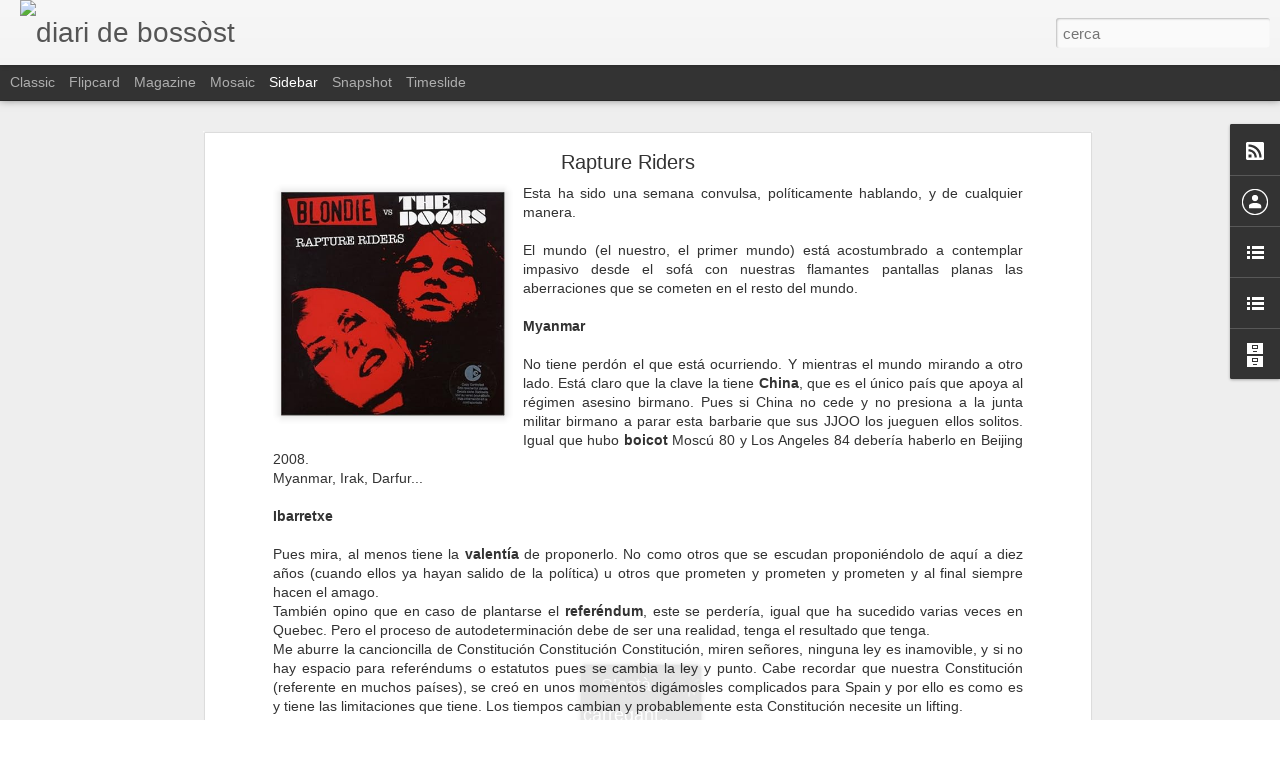

--- FILE ---
content_type: text/javascript; charset=UTF-8
request_url: http://blog.xavipaba.com/?v=0&action=initial&widgetId=BlogArchive1&responseType=js&xssi_token=AOuZoY6WlnpzQH6La00txkUXWI7DUJapDQ%3A1768883380773
body_size: 872
content:
try {
_WidgetManager._HandleControllerResult('BlogArchive1', 'initial',{'url': 'http://blog.xavipaba.com/search?updated-min\x3d1970-01-01T01:00:00%2B01:00\x26updated-max\x3d292278994-08-17T07:12:55Z\x26max-results\x3d50', 'name': 'All Posts', 'expclass': 'expanded', 'toggleId': 'ALL-0', 'post-count': 107, 'data': [{'url': 'http://blog.xavipaba.com/2009/', 'name': '2009', 'expclass': 'expanded', 'toggleId': 'YEARLY-1230764400000', 'post-count': 12, 'data': [{'url': 'http://blog.xavipaba.com/2009/09/', 'name': 'de setembre', 'expclass': 'expanded', 'toggleId': 'MONTHLY-1251756000000', 'post-count': 1, 'posts': [{'title': 'Bye Bye Blog!', 'url': 'http://blog.xavipaba.com/2009/09/bye-bye-blog.html'}]}, {'url': 'http://blog.xavipaba.com/2009/05/', 'name': 'de maig', 'expclass': 'collapsed', 'toggleId': 'MONTHLY-1241128800000', 'post-count': 2}, {'url': 'http://blog.xavipaba.com/2009/04/', 'name': 'd\u2019abril', 'expclass': 'collapsed', 'toggleId': 'MONTHLY-1238536800000', 'post-count': 1}, {'url': 'http://blog.xavipaba.com/2009/03/', 'name': 'de mar\xe7', 'expclass': 'collapsed', 'toggleId': 'MONTHLY-1235862000000', 'post-count': 1}, {'url': 'http://blog.xavipaba.com/2009/02/', 'name': 'de febrer', 'expclass': 'collapsed', 'toggleId': 'MONTHLY-1233442800000', 'post-count': 1}, {'url': 'http://blog.xavipaba.com/2009/01/', 'name': 'de gener', 'expclass': 'collapsed', 'toggleId': 'MONTHLY-1230764400000', 'post-count': 6}]}, {'url': 'http://blog.xavipaba.com/2008/', 'name': '2008', 'expclass': 'collapsed', 'toggleId': 'YEARLY-1199142000000', 'post-count': 40, 'data': [{'url': 'http://blog.xavipaba.com/2008/11/', 'name': 'de novembre', 'expclass': 'collapsed', 'toggleId': 'MONTHLY-1225494000000', 'post-count': 3}, {'url': 'http://blog.xavipaba.com/2008/10/', 'name': 'd\u2019octubre', 'expclass': 'collapsed', 'toggleId': 'MONTHLY-1222812000000', 'post-count': 7}, {'url': 'http://blog.xavipaba.com/2008/09/', 'name': 'de setembre', 'expclass': 'collapsed', 'toggleId': 'MONTHLY-1220220000000', 'post-count': 19}, {'url': 'http://blog.xavipaba.com/2008/08/', 'name': 'd\u2019agost', 'expclass': 'collapsed', 'toggleId': 'MONTHLY-1217541600000', 'post-count': 2}, {'url': 'http://blog.xavipaba.com/2008/06/', 'name': 'de juny', 'expclass': 'collapsed', 'toggleId': 'MONTHLY-1212271200000', 'post-count': 6}, {'url': 'http://blog.xavipaba.com/2008/04/', 'name': 'd\u2019abril', 'expclass': 'collapsed', 'toggleId': 'MONTHLY-1207000800000', 'post-count': 1}, {'url': 'http://blog.xavipaba.com/2008/02/', 'name': 'de febrer', 'expclass': 'collapsed', 'toggleId': 'MONTHLY-1201820400000', 'post-count': 1}, {'url': 'http://blog.xavipaba.com/2008/01/', 'name': 'de gener', 'expclass': 'collapsed', 'toggleId': 'MONTHLY-1199142000000', 'post-count': 1}]}, {'url': 'http://blog.xavipaba.com/2007/', 'name': '2007', 'expclass': 'collapsed', 'toggleId': 'YEARLY-1167606000000', 'post-count': 55, 'data': [{'url': 'http://blog.xavipaba.com/2007/12/', 'name': 'de desembre', 'expclass': 'collapsed', 'toggleId': 'MONTHLY-1196463600000', 'post-count': 3}, {'url': 'http://blog.xavipaba.com/2007/11/', 'name': 'de novembre', 'expclass': 'collapsed', 'toggleId': 'MONTHLY-1193871600000', 'post-count': 1}, {'url': 'http://blog.xavipaba.com/2007/10/', 'name': 'd\u2019octubre', 'expclass': 'collapsed', 'toggleId': 'MONTHLY-1191189600000', 'post-count': 4}, {'url': 'http://blog.xavipaba.com/2007/09/', 'name': 'de setembre', 'expclass': 'collapsed', 'toggleId': 'MONTHLY-1188597600000', 'post-count': 9}, {'url': 'http://blog.xavipaba.com/2007/08/', 'name': 'd\u2019agost', 'expclass': 'collapsed', 'toggleId': 'MONTHLY-1185919200000', 'post-count': 4}, {'url': 'http://blog.xavipaba.com/2007/07/', 'name': 'de juliol', 'expclass': 'collapsed', 'toggleId': 'MONTHLY-1183240800000', 'post-count': 5}, {'url': 'http://blog.xavipaba.com/2007/06/', 'name': 'de juny', 'expclass': 'collapsed', 'toggleId': 'MONTHLY-1180648800000', 'post-count': 6}, {'url': 'http://blog.xavipaba.com/2007/05/', 'name': 'de maig', 'expclass': 'collapsed', 'toggleId': 'MONTHLY-1177970400000', 'post-count': 12}, {'url': 'http://blog.xavipaba.com/2007/04/', 'name': 'd\u2019abril', 'expclass': 'collapsed', 'toggleId': 'MONTHLY-1175378400000', 'post-count': 3}, {'url': 'http://blog.xavipaba.com/2007/03/', 'name': 'de mar\xe7', 'expclass': 'collapsed', 'toggleId': 'MONTHLY-1172703600000', 'post-count': 4}, {'url': 'http://blog.xavipaba.com/2007/02/', 'name': 'de febrer', 'expclass': 'collapsed', 'toggleId': 'MONTHLY-1170284400000', 'post-count': 1}, {'url': 'http://blog.xavipaba.com/2007/01/', 'name': 'de gener', 'expclass': 'collapsed', 'toggleId': 'MONTHLY-1167606000000', 'post-count': 3}]}], 'toggleopen': 'MONTHLY-1251756000000', 'style': 'HIERARCHY', 'title': 'Archiu'});
} catch (e) {
  if (typeof log != 'undefined') {
    log('HandleControllerResult failed: ' + e);
  }
}


--- FILE ---
content_type: text/javascript; charset=UTF-8
request_url: http://blog.xavipaba.com/?v=0&action=initial&widgetId=BlogList1&responseType=js&xssi_token=AOuZoY6WlnpzQH6La00txkUXWI7DUJapDQ%3A1768883380773
body_size: 2515
content:
try {
_WidgetManager._HandleControllerResult('BlogList1', 'initial',{'title': 'Era mia lista de bl\xf2cs', 'sortType': 'LAST_UPDATE_DESCENDING', 'numItemsToShow': 0, 'showIcon': true, 'showItemTitle': true, 'showItemSnippet': false, 'showItemThumbnail': false, 'showTimePeriodSinceLastUpdate': true, 'tagName': 'BlogList1-blog.xavipaba.com', 'textColor': '#000', 'linkColor': '#00c', 'totalItems': 7, 'showAllText': 'Mostra-ho tot', 'showNText': 'Mostrar 7', 'items': [{'displayStyle': 'display: block;', 'blogTitle': 'U.E.B.', 'blogUrl': 'https://uebossost.blogspot.com/', 'blogIconUrl': 'https://lh3.googleusercontent.com/blogger_img_proxy/AEn0k_uJL9UIGkj-h8YRkSoa3_WHtiiZH0bWYHPdbDsN52KmibZoDxt937qctbIdS8zLTaVYig1CKu29cO3Brtnmju_pwzdI4BFMzbI1QU_6ow\x3ds16-w16-h16', 'itemTitle': 'Partit suspenut', 'itemUrl': 'https://uebossost.blogspot.com/2026/01/partit-suspenut.html', 'itemSnippet': '\n\n\nEth partit dera U.E. Boss\xf2st e U.S. Miramont a estat suspenut peth mau \nestat deth terren de joc.\nEth pl\xf2pl\xe8u partit ei dissabte 24 de g\xe8r t\xe0s 20:00 en Ri...', 'itemThumbnail': {'url': 'https://blogger.googleusercontent.com/img/b/R29vZ2xl/AVvXsEiY3hf_LkhMKMsSgiNdQDi6xEZ9stGs36lYtSihIT3azztDVSkKiXH1kG305ntqUY4nICkLsPohTlDlsWpwvuW8z_tU7JV89z2xLdSOsYJWmGR6f7XcFkwqCBwCfPh4Wq_wXMlta06Xc82QbAtiTX-qjggGhlesRgQu7MvrndHAw5Z2fcLTFH7uFQV2fYA/s72-c/1000068704.jpg', 'width': 72, 'height': 72}, 'timePeriodSinceLastUpdate': 'Fa 2 dies'}, {'displayStyle': 'display: block;', 'blogTitle': 'DIARI C\x26Iacute;VIC  ..........diari personal de joan-ramon colomines-companys', 'blogUrl': 'http://diaricivic.blogspot.com/', 'blogIconUrl': 'https://lh3.googleusercontent.com/blogger_img_proxy/AEn0k_vJ8R2FpmpQ7vQd-soqhU9x4QTu0s5fqu0R6Kbuoz8Y-1Ce3AB0kFJORj8csermr6e5ZsOAcqosX7rJkYRULe7HR1ZOgXHNd47e1EeSNQ\x3ds16-w16-h16', 'itemTitle': '\u201cC\xe0psules de Mem\xf2ria Democr\xe0tica\u201d', 'itemUrl': 'http://diaricivic.blogspot.com/2024/05/capsules-de-memoria-democratica.html', 'itemSnippet': ' MEM\xd2RIES entre porucs i fatxesJa vaig explicar quan reiniciava aquest \nblog, que vaig comen\xe7ar fa vint-i-un anys, el desesperant que era no poder \npotenciar...', 'itemThumbnail': {'url': 'https://blogger.googleusercontent.com/img/b/R29vZ2xl/AVvXsEjYfw1C2wRsFaCxPunuBqrqmd1ONG5z9zWPWfErbAt1eGDCitSK-1ARpk1oG71JY-I_LuMNY7FwJ_mLXLKIfBhrD9DCjA78t7FtUB5L8VUMSyAmYF6LoWPEq2D7uPoNjQgYuAX7z-1i_o0G1-HLiaXQuQnXJ1h9N4gqEVZMo9J78NsN5fpN8fcjRg/s72-w400-h280-c/gallega%20Carla%20Souto%20%20Mujer%20o%20arbol.jpg', 'width': 72, 'height': 72}, 'timePeriodSinceLastUpdate': 'Fa 1 any'}, {'displayStyle': 'display: block;', 'blogTitle': 'talh d\x27aran', 'blogUrl': 'http://talhdaran.blogspot.com/', 'blogIconUrl': 'https://lh3.googleusercontent.com/blogger_img_proxy/AEn0k_s0lqZXygUf1hGw3qwSEK0Sol5OSXTi-AADA0vOvHHghjXfoOjpSAXu5D4EfYpIxrBpwh2PkZIoKtLX1p_1PuaiJ8Gwj_-BJDpiMWg\x3ds16-w16-h16', 'itemTitle': 'un darr\xe8r viatge', 'itemUrl': 'http://talhdaran.blogspot.com/2013/03/un-darrer-viatge_28.html', 'itemSnippet': ' non se p\xf2den gobernar\nes s\xf2nnis en dromir\n\ndilh\xe8u per desirar\ndilh\xe8u per insistir\n\npoder veder-te e parlar\nveder-te arrir\n\nun darr\xe8r viatge\n\nbona net pare\n', 'itemThumbnail': '', 'timePeriodSinceLastUpdate': 'Fa 12 anys'}, {'displayStyle': 'display: block;', 'blogTitle': 'pensades d\x27amador', 'blogUrl': 'http://pensades.blogspot.com/', 'blogIconUrl': 'https://lh3.googleusercontent.com/blogger_img_proxy/AEn0k_tZoeIOFAVECmYG-aZ4Lv8pOejKx-fwopBxUT0HjJwc80oeYKasTEl1R-q7HBxpwwL4ShWGGcgkRlk6ON4eDkIjWjV_PCpqRuXCsHU\x3ds16-w16-h16', 'itemTitle': 'A compdar d\x27ara me trobaratz en www.amadormarques.com', 'itemUrl': 'http://pensades.blogspot.com/2012/11/a-compdar-dara-me-trobaratz-en.html', 'itemSnippet': ' A partir d\x27ara en trobareu a www.amadormarques.com. A partir de ahora me \nencontrar\xe9is en www.amadormarques.com.   Gr\xe0cies. E desencusatz es \nmol\xe8sties. Gr\xe0...', 'itemThumbnail': '', 'timePeriodSinceLastUpdate': 'Fa 13 anys'}, {'displayStyle': 'display: block;', 'blogTitle': 'bramatopin', 'blogUrl': 'http://bramatopin.blogspot.com/', 'blogIconUrl': 'https://lh3.googleusercontent.com/blogger_img_proxy/AEn0k_vI_qNm9TGgxx2LRubL4GkvRSmBz-2gaLAIExH-ySqJuNJQ1GMiYeNiHmPPOcXui8vmv6YYG9URXLz7pwuoLLYE92fp3JG4D4CNX4GE\x3ds16-w16-h16', 'itemTitle': 'Sant Vicen\xe7 de Planoles', 'itemUrl': 'http://bramatopin.blogspot.com/2010/08/concert-sant-vicenc-de-planoles.html', 'itemSnippet': '\n\n\n\n\n\n\n\n\n\n\n\n\n\nBramatopin actue ena gl\xe8isa de Sant Vicen\xe7 de Planoles eth 6 d\x27 agost, t\xe0s \n19 ores. T\x27i demoram!\n', 'itemThumbnail': {'url': 'http://4.bp.blogspot.com/_v3uff3iEncE/TFb4C5kYykI/AAAAAAAAAOQ/pJuliAyhcN8/s72-c/300px-Planoles.jpg', 'width': 72, 'height': 72}, 'timePeriodSinceLastUpdate': 'Fa 15 anys'}, {'displayStyle': 'display: block;', 'blogTitle': 'pam a pam', 'blogUrl': 'http://pacoboya.blogspot.com/feeds/posts/default', 'blogIconUrl': 'https://lh3.googleusercontent.com/blogger_img_proxy/AEn0k_s8U1ubMDc8BY27uvZ_q7lDjKi6MypHxcUlIMDwvePnpVeduZNvf0v-03gv6X-bHRQEMr0vIVTeFn47FxqxnQC83-vE0IF4_kn85_w\x3ds16-w16-h16'}, {'displayStyle': 'display: block;', 'blogTitle': 'Calendari - Union Esportiva Boss\xf2st', 'blogUrl': 'http://www.google.com/calendar/feeds/uebossost@gmail.com/public/basic/', 'blogIconUrl': 'https://lh3.googleusercontent.com/blogger_img_proxy/AEn0k_tsxOMfT-gN7Hw64iR5QbgmFzXPqQlWK_lGla7r6tLEvBgqk8z_n53MvcBYyH2IUe9aNFKoP_zeHdqJXbQQb6At3x18\x3ds16-w16-h16'}]});
} catch (e) {
  if (typeof log != 'undefined') {
    log('HandleControllerResult failed: ' + e);
  }
}


--- FILE ---
content_type: text/javascript; charset=UTF-8
request_url: http://blog.xavipaba.com/?v=0&action=initial&widgetId=LinkList1&responseType=js&xssi_token=AOuZoY6WlnpzQH6La00txkUXWI7DUJapDQ%3A1768883380773
body_size: 377
content:
try {
_WidgetManager._HandleControllerResult('LinkList1', 'initial',{'title': 'Ligams', 'sorting': 'alpha', 'shownum': -1, 'links': [{'name': 'Ajuntament Boss\xf2st', 'target': 'http://www.bossost.es/'}, {'name': 'aranes.org', 'target': 'http://www.aranes.org/'}, {'name': 'Foro bossost.com', 'target': 'http://www.bossost.com/open.asp?cons\x3dforos.asp'}, {'name': 'Moments e viv\xe9ncies', 'target': 'http://es.youtube.com/superbronski'}, {'name': 'occitania.org', 'target': 'http://www.occitania.org/'}, {'name': 'U.E.B.', 'target': 'http://www.bossost.com/ueb/'}, {'name': 'valdaran.org', 'target': 'http://www.valdaran.org/forum.htm'}]});
} catch (e) {
  if (typeof log != 'undefined') {
    log('HandleControllerResult failed: ' + e);
  }
}


--- FILE ---
content_type: text/javascript; charset=UTF-8
request_url: http://blog.xavipaba.com/?v=0&action=initial&widgetId=BlogArchive1&responseType=js&xssi_token=AOuZoY6WlnpzQH6La00txkUXWI7DUJapDQ%3A1768883380773
body_size: 872
content:
try {
_WidgetManager._HandleControllerResult('BlogArchive1', 'initial',{'url': 'http://blog.xavipaba.com/search?updated-min\x3d1970-01-01T01:00:00%2B01:00\x26updated-max\x3d292278994-08-17T07:12:55Z\x26max-results\x3d50', 'name': 'All Posts', 'expclass': 'expanded', 'toggleId': 'ALL-0', 'post-count': 107, 'data': [{'url': 'http://blog.xavipaba.com/2009/', 'name': '2009', 'expclass': 'expanded', 'toggleId': 'YEARLY-1230764400000', 'post-count': 12, 'data': [{'url': 'http://blog.xavipaba.com/2009/09/', 'name': 'de setembre', 'expclass': 'expanded', 'toggleId': 'MONTHLY-1251756000000', 'post-count': 1, 'posts': [{'title': 'Bye Bye Blog!', 'url': 'http://blog.xavipaba.com/2009/09/bye-bye-blog.html'}]}, {'url': 'http://blog.xavipaba.com/2009/05/', 'name': 'de maig', 'expclass': 'collapsed', 'toggleId': 'MONTHLY-1241128800000', 'post-count': 2}, {'url': 'http://blog.xavipaba.com/2009/04/', 'name': 'd\u2019abril', 'expclass': 'collapsed', 'toggleId': 'MONTHLY-1238536800000', 'post-count': 1}, {'url': 'http://blog.xavipaba.com/2009/03/', 'name': 'de mar\xe7', 'expclass': 'collapsed', 'toggleId': 'MONTHLY-1235862000000', 'post-count': 1}, {'url': 'http://blog.xavipaba.com/2009/02/', 'name': 'de febrer', 'expclass': 'collapsed', 'toggleId': 'MONTHLY-1233442800000', 'post-count': 1}, {'url': 'http://blog.xavipaba.com/2009/01/', 'name': 'de gener', 'expclass': 'collapsed', 'toggleId': 'MONTHLY-1230764400000', 'post-count': 6}]}, {'url': 'http://blog.xavipaba.com/2008/', 'name': '2008', 'expclass': 'collapsed', 'toggleId': 'YEARLY-1199142000000', 'post-count': 40, 'data': [{'url': 'http://blog.xavipaba.com/2008/11/', 'name': 'de novembre', 'expclass': 'collapsed', 'toggleId': 'MONTHLY-1225494000000', 'post-count': 3}, {'url': 'http://blog.xavipaba.com/2008/10/', 'name': 'd\u2019octubre', 'expclass': 'collapsed', 'toggleId': 'MONTHLY-1222812000000', 'post-count': 7}, {'url': 'http://blog.xavipaba.com/2008/09/', 'name': 'de setembre', 'expclass': 'collapsed', 'toggleId': 'MONTHLY-1220220000000', 'post-count': 19}, {'url': 'http://blog.xavipaba.com/2008/08/', 'name': 'd\u2019agost', 'expclass': 'collapsed', 'toggleId': 'MONTHLY-1217541600000', 'post-count': 2}, {'url': 'http://blog.xavipaba.com/2008/06/', 'name': 'de juny', 'expclass': 'collapsed', 'toggleId': 'MONTHLY-1212271200000', 'post-count': 6}, {'url': 'http://blog.xavipaba.com/2008/04/', 'name': 'd\u2019abril', 'expclass': 'collapsed', 'toggleId': 'MONTHLY-1207000800000', 'post-count': 1}, {'url': 'http://blog.xavipaba.com/2008/02/', 'name': 'de febrer', 'expclass': 'collapsed', 'toggleId': 'MONTHLY-1201820400000', 'post-count': 1}, {'url': 'http://blog.xavipaba.com/2008/01/', 'name': 'de gener', 'expclass': 'collapsed', 'toggleId': 'MONTHLY-1199142000000', 'post-count': 1}]}, {'url': 'http://blog.xavipaba.com/2007/', 'name': '2007', 'expclass': 'collapsed', 'toggleId': 'YEARLY-1167606000000', 'post-count': 55, 'data': [{'url': 'http://blog.xavipaba.com/2007/12/', 'name': 'de desembre', 'expclass': 'collapsed', 'toggleId': 'MONTHLY-1196463600000', 'post-count': 3}, {'url': 'http://blog.xavipaba.com/2007/11/', 'name': 'de novembre', 'expclass': 'collapsed', 'toggleId': 'MONTHLY-1193871600000', 'post-count': 1}, {'url': 'http://blog.xavipaba.com/2007/10/', 'name': 'd\u2019octubre', 'expclass': 'collapsed', 'toggleId': 'MONTHLY-1191189600000', 'post-count': 4}, {'url': 'http://blog.xavipaba.com/2007/09/', 'name': 'de setembre', 'expclass': 'collapsed', 'toggleId': 'MONTHLY-1188597600000', 'post-count': 9}, {'url': 'http://blog.xavipaba.com/2007/08/', 'name': 'd\u2019agost', 'expclass': 'collapsed', 'toggleId': 'MONTHLY-1185919200000', 'post-count': 4}, {'url': 'http://blog.xavipaba.com/2007/07/', 'name': 'de juliol', 'expclass': 'collapsed', 'toggleId': 'MONTHLY-1183240800000', 'post-count': 5}, {'url': 'http://blog.xavipaba.com/2007/06/', 'name': 'de juny', 'expclass': 'collapsed', 'toggleId': 'MONTHLY-1180648800000', 'post-count': 6}, {'url': 'http://blog.xavipaba.com/2007/05/', 'name': 'de maig', 'expclass': 'collapsed', 'toggleId': 'MONTHLY-1177970400000', 'post-count': 12}, {'url': 'http://blog.xavipaba.com/2007/04/', 'name': 'd\u2019abril', 'expclass': 'collapsed', 'toggleId': 'MONTHLY-1175378400000', 'post-count': 3}, {'url': 'http://blog.xavipaba.com/2007/03/', 'name': 'de mar\xe7', 'expclass': 'collapsed', 'toggleId': 'MONTHLY-1172703600000', 'post-count': 4}, {'url': 'http://blog.xavipaba.com/2007/02/', 'name': 'de febrer', 'expclass': 'collapsed', 'toggleId': 'MONTHLY-1170284400000', 'post-count': 1}, {'url': 'http://blog.xavipaba.com/2007/01/', 'name': 'de gener', 'expclass': 'collapsed', 'toggleId': 'MONTHLY-1167606000000', 'post-count': 3}]}], 'toggleopen': 'MONTHLY-1251756000000', 'style': 'HIERARCHY', 'title': 'Archiu'});
} catch (e) {
  if (typeof log != 'undefined') {
    log('HandleControllerResult failed: ' + e);
  }
}


--- FILE ---
content_type: text/javascript; charset=UTF-8
request_url: http://blog.xavipaba.com/?v=0&action=initial&widgetId=Profile1&responseType=js&xssi_token=AOuZoY6WlnpzQH6La00txkUXWI7DUJapDQ%3A1768883380773
body_size: 348
content:
try {
_WidgetManager._HandleControllerResult('Profile1', 'initial',{'title': 'Dades personals', 'team': false, 'showlocation': false, 'occupation': '', 'showoccupation': false, 'aboutme': '', 'showaboutme': false, 'displayname': '', 'profileLogo': '//www.blogger.com/img/logo-16.png', 'hasgoogleprofile': false, 'userUrl': 'https://www.blogger.com/profile/02532550104547966222', 'viewProfileMsg': 'Visualitza el meu perfil complet', 'isDisplayable': true});
} catch (e) {
  if (typeof log != 'undefined') {
    log('HandleControllerResult failed: ' + e);
  }
}


--- FILE ---
content_type: text/javascript; charset=UTF-8
request_url: http://blog.xavipaba.com/?v=0&action=initial&widgetId=BlogList1&responseType=js&xssi_token=AOuZoY6WlnpzQH6La00txkUXWI7DUJapDQ%3A1768883380773
body_size: 2515
content:
try {
_WidgetManager._HandleControllerResult('BlogList1', 'initial',{'title': 'Era mia lista de bl\xf2cs', 'sortType': 'LAST_UPDATE_DESCENDING', 'numItemsToShow': 0, 'showIcon': true, 'showItemTitle': true, 'showItemSnippet': false, 'showItemThumbnail': false, 'showTimePeriodSinceLastUpdate': true, 'tagName': 'BlogList1-blog.xavipaba.com', 'textColor': '#000', 'linkColor': '#00c', 'totalItems': 7, 'showAllText': 'Mostra-ho tot', 'showNText': 'Mostrar 7', 'items': [{'displayStyle': 'display: block;', 'blogTitle': 'U.E.B.', 'blogUrl': 'https://uebossost.blogspot.com/', 'blogIconUrl': 'https://lh3.googleusercontent.com/blogger_img_proxy/AEn0k_uJL9UIGkj-h8YRkSoa3_WHtiiZH0bWYHPdbDsN52KmibZoDxt937qctbIdS8zLTaVYig1CKu29cO3Brtnmju_pwzdI4BFMzbI1QU_6ow\x3ds16-w16-h16', 'itemTitle': 'Partit suspenut', 'itemUrl': 'https://uebossost.blogspot.com/2026/01/partit-suspenut.html', 'itemSnippet': '\n\n\nEth partit dera U.E. Boss\xf2st e U.S. Miramont a estat suspenut peth mau \nestat deth terren de joc.\nEth pl\xf2pl\xe8u partit ei dissabte 24 de g\xe8r t\xe0s 20:00 en Ri...', 'itemThumbnail': {'url': 'https://blogger.googleusercontent.com/img/b/R29vZ2xl/AVvXsEiY3hf_LkhMKMsSgiNdQDi6xEZ9stGs36lYtSihIT3azztDVSkKiXH1kG305ntqUY4nICkLsPohTlDlsWpwvuW8z_tU7JV89z2xLdSOsYJWmGR6f7XcFkwqCBwCfPh4Wq_wXMlta06Xc82QbAtiTX-qjggGhlesRgQu7MvrndHAw5Z2fcLTFH7uFQV2fYA/s72-c/1000068704.jpg', 'width': 72, 'height': 72}, 'timePeriodSinceLastUpdate': 'Fa 2 dies'}, {'displayStyle': 'display: block;', 'blogTitle': 'DIARI C\x26Iacute;VIC  ..........diari personal de joan-ramon colomines-companys', 'blogUrl': 'http://diaricivic.blogspot.com/', 'blogIconUrl': 'https://lh3.googleusercontent.com/blogger_img_proxy/AEn0k_vJ8R2FpmpQ7vQd-soqhU9x4QTu0s5fqu0R6Kbuoz8Y-1Ce3AB0kFJORj8csermr6e5ZsOAcqosX7rJkYRULe7HR1ZOgXHNd47e1EeSNQ\x3ds16-w16-h16', 'itemTitle': '\u201cC\xe0psules de Mem\xf2ria Democr\xe0tica\u201d', 'itemUrl': 'http://diaricivic.blogspot.com/2024/05/capsules-de-memoria-democratica.html', 'itemSnippet': ' MEM\xd2RIES entre porucs i fatxesJa vaig explicar quan reiniciava aquest \nblog, que vaig comen\xe7ar fa vint-i-un anys, el desesperant que era no poder \npotenciar...', 'itemThumbnail': {'url': 'https://blogger.googleusercontent.com/img/b/R29vZ2xl/AVvXsEjYfw1C2wRsFaCxPunuBqrqmd1ONG5z9zWPWfErbAt1eGDCitSK-1ARpk1oG71JY-I_LuMNY7FwJ_mLXLKIfBhrD9DCjA78t7FtUB5L8VUMSyAmYF6LoWPEq2D7uPoNjQgYuAX7z-1i_o0G1-HLiaXQuQnXJ1h9N4gqEVZMo9J78NsN5fpN8fcjRg/s72-w400-h280-c/gallega%20Carla%20Souto%20%20Mujer%20o%20arbol.jpg', 'width': 72, 'height': 72}, 'timePeriodSinceLastUpdate': 'Fa 1 any'}, {'displayStyle': 'display: block;', 'blogTitle': 'talh d\x27aran', 'blogUrl': 'http://talhdaran.blogspot.com/', 'blogIconUrl': 'https://lh3.googleusercontent.com/blogger_img_proxy/AEn0k_s0lqZXygUf1hGw3qwSEK0Sol5OSXTi-AADA0vOvHHghjXfoOjpSAXu5D4EfYpIxrBpwh2PkZIoKtLX1p_1PuaiJ8Gwj_-BJDpiMWg\x3ds16-w16-h16', 'itemTitle': 'un darr\xe8r viatge', 'itemUrl': 'http://talhdaran.blogspot.com/2013/03/un-darrer-viatge_28.html', 'itemSnippet': ' non se p\xf2den gobernar\nes s\xf2nnis en dromir\n\ndilh\xe8u per desirar\ndilh\xe8u per insistir\n\npoder veder-te e parlar\nveder-te arrir\n\nun darr\xe8r viatge\n\nbona net pare\n', 'itemThumbnail': '', 'timePeriodSinceLastUpdate': 'Fa 12 anys'}, {'displayStyle': 'display: block;', 'blogTitle': 'pensades d\x27amador', 'blogUrl': 'http://pensades.blogspot.com/', 'blogIconUrl': 'https://lh3.googleusercontent.com/blogger_img_proxy/AEn0k_tZoeIOFAVECmYG-aZ4Lv8pOejKx-fwopBxUT0HjJwc80oeYKasTEl1R-q7HBxpwwL4ShWGGcgkRlk6ON4eDkIjWjV_PCpqRuXCsHU\x3ds16-w16-h16', 'itemTitle': 'A compdar d\x27ara me trobaratz en www.amadormarques.com', 'itemUrl': 'http://pensades.blogspot.com/2012/11/a-compdar-dara-me-trobaratz-en.html', 'itemSnippet': ' A partir d\x27ara en trobareu a www.amadormarques.com. A partir de ahora me \nencontrar\xe9is en www.amadormarques.com.   Gr\xe0cies. E desencusatz es \nmol\xe8sties. Gr\xe0...', 'itemThumbnail': '', 'timePeriodSinceLastUpdate': 'Fa 13 anys'}, {'displayStyle': 'display: block;', 'blogTitle': 'bramatopin', 'blogUrl': 'http://bramatopin.blogspot.com/', 'blogIconUrl': 'https://lh3.googleusercontent.com/blogger_img_proxy/AEn0k_vI_qNm9TGgxx2LRubL4GkvRSmBz-2gaLAIExH-ySqJuNJQ1GMiYeNiHmPPOcXui8vmv6YYG9URXLz7pwuoLLYE92fp3JG4D4CNX4GE\x3ds16-w16-h16', 'itemTitle': 'Sant Vicen\xe7 de Planoles', 'itemUrl': 'http://bramatopin.blogspot.com/2010/08/concert-sant-vicenc-de-planoles.html', 'itemSnippet': '\n\n\n\n\n\n\n\n\n\n\n\n\n\nBramatopin actue ena gl\xe8isa de Sant Vicen\xe7 de Planoles eth 6 d\x27 agost, t\xe0s \n19 ores. T\x27i demoram!\n', 'itemThumbnail': {'url': 'http://4.bp.blogspot.com/_v3uff3iEncE/TFb4C5kYykI/AAAAAAAAAOQ/pJuliAyhcN8/s72-c/300px-Planoles.jpg', 'width': 72, 'height': 72}, 'timePeriodSinceLastUpdate': 'Fa 15 anys'}, {'displayStyle': 'display: block;', 'blogTitle': 'pam a pam', 'blogUrl': 'http://pacoboya.blogspot.com/feeds/posts/default', 'blogIconUrl': 'https://lh3.googleusercontent.com/blogger_img_proxy/AEn0k_s8U1ubMDc8BY27uvZ_q7lDjKi6MypHxcUlIMDwvePnpVeduZNvf0v-03gv6X-bHRQEMr0vIVTeFn47FxqxnQC83-vE0IF4_kn85_w\x3ds16-w16-h16'}, {'displayStyle': 'display: block;', 'blogTitle': 'Calendari - Union Esportiva Boss\xf2st', 'blogUrl': 'http://www.google.com/calendar/feeds/uebossost@gmail.com/public/basic/', 'blogIconUrl': 'https://lh3.googleusercontent.com/blogger_img_proxy/AEn0k_tsxOMfT-gN7Hw64iR5QbgmFzXPqQlWK_lGla7r6tLEvBgqk8z_n53MvcBYyH2IUe9aNFKoP_zeHdqJXbQQb6At3x18\x3ds16-w16-h16'}]});
} catch (e) {
  if (typeof log != 'undefined') {
    log('HandleControllerResult failed: ' + e);
  }
}


--- FILE ---
content_type: text/javascript; charset=UTF-8
request_url: http://blog.xavipaba.com/?v=0&action=initial&widgetId=LinkList1&responseType=js&xssi_token=AOuZoY6WlnpzQH6La00txkUXWI7DUJapDQ%3A1768883380773
body_size: 377
content:
try {
_WidgetManager._HandleControllerResult('LinkList1', 'initial',{'title': 'Ligams', 'sorting': 'alpha', 'shownum': -1, 'links': [{'name': 'Ajuntament Boss\xf2st', 'target': 'http://www.bossost.es/'}, {'name': 'aranes.org', 'target': 'http://www.aranes.org/'}, {'name': 'Foro bossost.com', 'target': 'http://www.bossost.com/open.asp?cons\x3dforos.asp'}, {'name': 'Moments e viv\xe9ncies', 'target': 'http://es.youtube.com/superbronski'}, {'name': 'occitania.org', 'target': 'http://www.occitania.org/'}, {'name': 'U.E.B.', 'target': 'http://www.bossost.com/ueb/'}, {'name': 'valdaran.org', 'target': 'http://www.valdaran.org/forum.htm'}]});
} catch (e) {
  if (typeof log != 'undefined') {
    log('HandleControllerResult failed: ' + e);
  }
}
